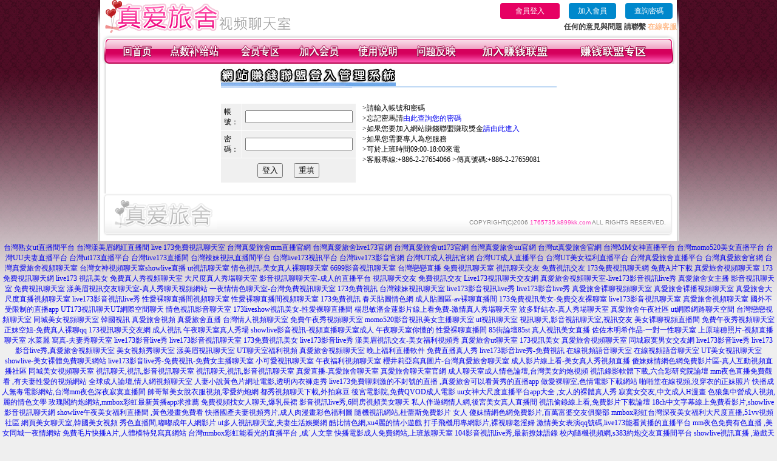

--- FILE ---
content_type: text/html; charset=Big5
request_url: http://1765735.k899kk.com/index.phtml?PUT=aweb_logon&FID=1765735
body_size: 10368
content:
<html>

<head>
<title>
台灣甜心辣妹視訊直播</title>
<meta http-equiv="PICS-Label" content='(PICS-1.1 "http://www.ticrf.org.tw/chinese/html/06-rating-v11.htm" l gen true for "http://1765735.k899kk.com" r (s 3 l 3 v 3 o 0))'>
<meta http-equiv=content-type content="text/html; charset=big5">
<meta name="Keywords" content="蕾絲超短裙美女熱舞,全球免費隨機視頻聊天,唐人社區午夜美女直播,美女棵聊視頻視頻直播,美女寫真福利視頻網站,情色電影,小遊戲天堂,麗的娛樂網,a383a 影音,酷比免費a片,美女真人秀視頻直播,一對一私聊福利,福利直播平台視頻,24小時直播真人秀,午夜視頻聊天大廳,利的情色小遊戲,伊東千奈美,加勒逼A片網,台灣影視論壇,國外視訊網站蜜瓜直播App影秀互娛App醬播直播平台皮皮豬直播平台西施直播APP青鸞直播App亞米直播APP樂拍直播APP鬥手直播平台花容直播APP七七秀直播平台花音直播App音音live App盒飯LIVE直播歡趣直播App啵比直播app煙花雨直播平台留戀直播平台辣舞直播APP果醬直播平台蜜色直播平台炫舞直播APP
朵拉互娛app飛鹿直播平台粉妹妹直播App花貓直播平台茶花直播App大麟商娛直播平台愛優直播App月牙直播app野花秀直播平台github直播平台微情侶直播APP他趣直播平台花漾直播APP上萊直播平台
">
<meta name="description" content="蕾絲超短裙美女熱舞,全球免費隨機視頻聊天,唐人社區午夜美女直播,美女棵聊視頻視頻直播,美女寫真福利視頻網站,情色電影,小遊戲天堂,麗的娛樂網,a383a 影音,酷比免費a片,美女真人秀視頻直播,一對一私聊福利,福利直播平台視頻,24小時直播真人秀,午夜視頻聊天大廳,利的情色小遊戲,伊東千奈美,加勒逼A片網,台灣影視論壇,國外視訊網站蜜瓜直播App影秀互娛App醬播直播平台皮皮豬直播平台西施直播APP青鸞直播App亞米直播APP樂拍直播APP鬥手直播平台花容直播APP七七秀直播平台花音直播App音音live App盒飯LIVE直播歡趣直播App啵比直播app煙花雨直播平台留戀直播平台辣舞直播APP果醬直播平台蜜色直播平台炫舞直播APP
朵拉互娛app飛鹿直播平台粉妹妹直播App花貓直播平台茶花直播App大麟商娛直播平台愛優直播App月牙直播app野花秀直播平台github直播平台微情侶直播APP他趣直播平台花漾直播APP上萊直播平台
">
<style type="text/css"><!--
.text {
	font-size: 12px;
	line-height: 15px;
	color: #000000;
	text-decoration: none;
}

.link {
	font-size: 12px;
	line-height: 15px;
	color: #000000;
	text-decoration: underline;
}

.link_menu {
	font-size: 15px;
	line-height: 24px;
	text-decoration: underline;
}

.SS {font-size: 10px;line-height: 14px;}
.S {font-size: 11px;line-height: 16px;}
.M {font-size: 13px;line-height: 18px;}
.L {font-size: 15px;line-height: 20px;}
.LL {font-size: 17px;line-height: 22px;}


.t01 {
	font-family: "新細明體";
	font-size: 12px;
	color: #FFFFFF;
}
.t02 {
	font-family: "新細明體";
	font-size: 12px;
	line-height: 14px;
	color: #666666;
	text-decoration: underline;
}
.t03 {
	font-family: "新細明體";
	font-size: 12px;
	line-height: 18px;
	color: #000000;
}
.t04 {
	font-family: "新細明體";
	font-size: 12px;
	color: #FF0066;
}
.t05 {
	font-family: "新細明體";
	font-size: 12px;
	color: #000000;
}
.t06 {
	font-family: "新細明體";
	font-size: 12px;
	color: #FFFFFF;
}
.text1{
	font-family: "新細明體";
	font-size: 12px;
	color: #666666;
}
.text2{
	font-family: "新細明體";
	font-size: 15px;
	color: #990033;
}
.text3{
	font-family: "新細明體";
	font-size: 15px;
	color: #000066;
}
.text4{
	font-family: "新細明體";
	font-size: 12px;
	color: #FF6600;
}
.text5 {
	font-family: "新細明體";
	font-size: 15px;
	color: #000000;
}
.text6 {
	font-family: "新細明體";
	font-size: 12px;
	color: #FF6600;
}
.text7 {
	font-family: "新細明體";
	font-size: 15px;
	color: #FFFFFF;
	font-weight: bold;
}
.manu-black12b {
	font-size:12px;
	font-weight:bold;
	color:#000000;
	height:26px;
	text-align:center;
	line-height:24px;
	background-image: url(images/explain_02.gif);
	background-repeat: repeat-x;
	background-position: center center;
	border-left:#ffffff 1px solid;
	border-right:#ffffff 1px solid;
}
.manu-black12b a:link,.manu-black12b a:visited {color:#000000;}
.manu-black12b a:hover {color:#e60163;}

.manu-white12 {
	font-size:12px;
	color:#ffffff;
	text-align:center;
	height:26px;
	line-height:24px;
	background-image: url(images/explain_04.gif);
	background-repeat: repeat-x;
	background-position: center center;
	border-left:#ffffff 1px solid;
	border-right:#ffffff 1px solid;
}
.manu-white12 a:link,.manu-white12 a:visited {color:#ffffff;}
.manu-white12 a:hover {color:#eeeeee;}
.red-16b {font-size: 16px;font-weight: bold;color:#dc0a8f;line-height:30px;}
.red-16c {font-size: 16px;font-weight: bold;color:#f7006b;line-height:30px;}
.txt-gray {overflow:auto;border:#f4f4f4 1px solid;background-color:#f4f4f4;height:16px;color:#666666;font-size:12px;width:99%;height:125px;}
--></style>
<link href="css/main.css" rel="stylesheet" type="text/css" />
<link href="css/index.css" rel="stylesheet" type="text/css" />
<link href="css/zhuchiren.css" rel="stylesheet" type="text/css" />
<link href="css/baoxiang.css" rel="stylesheet" type="text/css" />
<script src='Scripts/AC_RunActiveContent.js' type='text/javascript'></script>
<script language="JavaScript" type="text/JavaScript">
function CHAT_GO(AID,FORMNAME){
  document.form1_GO.AID.value=AID;
  document.form1_GO.ROOM.value=AID;
  document.form1_GO.MID.value=10000;
if(FORMNAME.uname.value=="" || FORMNAME.uname.value.indexOf("請輸入")!=-1)    {
  alert("請輸入暱稱");
  FORMNAME.uname.focus();
}else{
  var AWidth = screen.width-20;
  var AHeight = screen.height-80;
  if( document.all || document.layers ){
  utchat10000=window.open("","utchat10000","width="+AWidth+",height="+AHeight+",resizable=yes,toolbar=no,location=no,directories=no,status=no,menubar=no,copyhistory=no,top=0,left=0");
  }else{
  utchat10000=window.open("","utchat10000","width="+AWidth+",height="+AHeight+",resizable=yes,toolbar=no,location=no,directories=no,status=no,menubar=no,copyhistory=no,top=0,left=0");
  }
  document.form1_GO.uname.value=FORMNAME.uname.value;
  document.form1_GO.sex.value=FORMNAME.sex.value;
  document.form1_GO.submit();
  }
}

function CHAT_GO123(AID){
  document.form1_GO.AID.value=AID;
  document.form1_GO.ROOM.value=AID;
  document.form1_GO.MID.value=10000;
  if(document.form1_GO.uname.value=="")    {
    alert("請輸入暱稱");
  }else{
    var AWidth = screen.width-20;
    var AHeight = screen.height-80;
    if( document.all || document.layers ){
    utchat10000=window.open("","utchat10000","width="+AWidth+",height="+AHeight+",resizable=yes,toolbar=no,location=no,directories=no,status=no,menubar=no,copyhistory=no,top=0,left=0");
    }else{
    utchat10000=window.open("","utchat10000","width="+AWidth+",height="+AHeight+",resizable=yes,toolbar=no,location=no,directories=no,status=no,menubar=no,copyhistory=no,top=0,left=0");
    }
    document.form1_GO.submit();
  }
}

function MM_swapImgRestore() { //v3.0
  var i,x,a=document.MM_sr; for(i=0;a&&i<a.length&&(x=a[i])&&x.oSrc;i++) x.src=x.oSrc;
}

function MM_preloadImages() { //v3.0
  var d=document; if(d.images){ if(!d.MM_p) d.MM_p=new Array();
    var i,j=d.MM_p.length,a=MM_preloadImages.arguments; for(i=0; i<a.length; i++)
    if (a[i].indexOf("#")!=0){ d.MM_p[j]=new Image; d.MM_p[j++].src=a[i];}}
}

function MM_findObj(n, d) { //v4.01
  var p,i,x;  if(!d) d=document; if((p=n.indexOf("?"))>0&&parent.frames.length) {
    d=parent.frames[n.substring(p+1)].document; n=n.substring(0,p);}
  if(!(x=d[n])&&d.all) x=d.all[n]; for (i=0;!x&&i<d.forms.length;i++) x=d.forms[i][n];
  for(i=0;!x&&d.layers&&i<d.layers.length;i++) x=MM_findObj(n,d.layers[i].document);
  if(!x && d.getElementById) x=d.getElementById(n); return x;
}

function MM_swapImage() { //v3.0
  var i,j=0,x,a=MM_swapImage.arguments; document.MM_sr=new Array; for(i=0;i<(a.length-2);i+=3)
   if ((x=MM_findObj(a[i]))!=null){document.MM_sr[j++]=x; if(!x.oSrc) x.oSrc=x.src; x.src=a[i+2];}
}


 function aa() {
   if (window.event.ctrlKey)
       {
     window.event.returnValue = false;
         return false;
       }
 }
 function bb() {
   window.event.returnValue = false;
 }
function MM_openBrWindow(theURL,winName,features) { //v2.0
 window.open(theURL,winName,features);
}


//-->
</script>

</head>
<!--body bgcolor=#000000 text=#000000 link=#0000CC vlink=#3987C6 topMargin=5 marginheight=0 marginwidth=0-->
<body>
<table width='950' border='0' cellspacing='0' cellpadding='0' ALIGN='CENTER' BGCOLOR='#990000'><TR><TD></td></tr></table><center><div id='main'><div id='main-l'><img src='images/mm69-bg-left.gif' width='4' height='50' /></div><div id='main-m'><table width='950' border='0' align='center' cellpadding='0' cellspacing='0' bgcolor='#FFFFFF'><tr><td width='315' align='left' valign='middle'><img src='images/mm69_logo.gif' width='315' height='54' /></td><td width='715' ALIGN='RIGHT'><table border='0' cellpadding='0' cellspacing='0' ALIGN='RIGHT'><tr><td><table width='300' height='35' border='0' cellpadding='0' cellspacing='0'><TR><td align='center'><a href='./index.phtml?PUT=up_logon&FID=1765735' style='width:80px;height:25px;background-color:#e60163;padding:6px 25px;color:#ffffff;border:0;border-radius:4px;cursor:pointer;'>會員登入</a></td><td align='center'><a href='./index.phtml?PUT=up_reg&s=1' style='width:80px;height:25px;background-color:#0088cc;padding:6px 15px;color:#ffffff;border:0;border-radius:4px;cursor:pointer;'>加入會員</a></td><td align='center'><a href='./index.phtml?PUT=up_password' style='width:80px;height:25px;background-color:#0088cc;padding:6px 15px;color:#ffffff;border:0;border-radius:4px;cursor:pointer;'>查詢密碼</a></TD></TR></table></td></tr><tr><td ALIGN='RIGHT'><font color='#3C3C3C'><B>任何的意見與問題 請聯繫</B></font> <a href='/index.phtml?PUT=up_logon&FID=1765735' style='color:#ffbc8c;'><B>在線客服</B></a></TD></TR></TABLE></TD></tr><tr><td colspan='2' align='left' valign='middle'><img src='images/mm69_05.gif' width='950' height='10' /></td></tr></table><table width='950' border='0' align='center' cellpadding='0' cellspacing='0' bgcolor='#FFFFFF'><tr><td width='16' align='left' background='images/mm69_08.gif'><img src='images/mm69_07.gif' width='16' height='41' /></td><td width='919' background='images/mm69_08.gif'><table width='900' border='0' align='center' cellpadding='0' cellspacing='0'><tr><td align='center'><a href='./index.phtml?FID=1765735'><img src='images/mm69_10.gif' width='49' height='41' border='0' /></a></td><td align='center'><img src='images/mm69_08.gif' width='1' height='41' /></td><td align='center'><a href='/PAY1/?UID=&FID=1765735' TARGET='_blank'><img src='images/mm69_12.gif' width='83' height='41' /></a></td><td align='center'><img src='images/mm69_08.gif' width='1' height='41' /></td><td align='center'><a href='./index.phtml?PUT=up_logon&FID=1765735'><img src='images/mm69_14.gif' width='67' height='41' border='0' /></a></td><td align='center'><img src='images/mm69_08.gif' width='1' height='41' /></td><td align='center'><a href='./index.phtml?PUT=up_reg&s=1&FID=1765735'><img src='images/mm69_16.gif' width='67' height='41' border='0' /></a></td><td align='center'><img src='images/mm69_08.gif' width='1' height='41' /></td><td align='center'><a href='./index.phtml?PUT=faq&FID=1765735'><img src='images/mm69_18.gif' width='66' height='41' border='0' /></a></td><td align='center'><img src='images/mm69_08.gif' width='1' height='41' /></td><td align='center'><a href='./index.phtml?PUT=mailbox&FID=1765735'><img src='images/mm69_22.gif' width='68' height='41' border='0' /></a></td><td align='center'><img src='images/mm69_08.gif' width='1' height='41' /></td><td align='center'><a href='./index.phtml?PUT=aweb_reg&FID=1765735'><img src='images/mm69_28.gif' width='111' height='41' border='0' /></a></td><td align='center'><img src='images/mm69_08.gif' width='1' height='41' /></td><td align='center'><a href='./index.phtml?PUT=aweb_logon&FID=1765735'><img src='images/mm69_26.gif' width='111' height='41' border='0' /></a></td></tr></table></td><td width='15' align='right' background='images/mm69_08.gif'><img src='images/mm69_24.gif' width='15' height='41' /></td></tr></table><style type='text/css'>
<!--
.001 {
	font-family: '新細明體';
	font-size: 12px;
	font-style: normal;
	line-height: 22px;
	color: #000000;
}
.002 {
	font-family: '新細明體';
	font-size: 12px;
	font-style: normal;
	font-weight: bold;
	color: #CC0000;
}
-->
</style>
<SCRIPT language='JavaScript'>
function check_input(FORMNAME){
var error;
if (FORMNAME.AWEBUID.value==''){
alert('請填寫正確帳號!!');
FORMNAME.AWEBUID.focus();
return false;
}
if (FORMNAME.AWEBPWD.value==''){
alert('請填寫正確密碼!!');
FORMNAME.AWEBPWD.focus();
return false;
}
return true;
}
</SCRIPT>
<table width='555' border='0' cellspacing='0' cellpadding='5' BGCOLOR=FFFFFF ALIGN=CENTER VALIGN=TOP>
<tr> 
<td colspan='2' VALIGN=TOP HEIGHT=50><img src='images921212/m-02.jpg' width='554' height='35'></td>
</tr>
<tr> 
<td> 
<tr> <td width='174' align='center' valign='top'>
<form name='AcceptForm' action='./index.phtml' align=center method=POST onSubmit='return check_input(AcceptForm);'>
<input name=done type=hidden value=''>
<input type=hidden name='PUT' value='aweb_logon'>
<table width='220' border='0' cellpadding='5' cellspacing='1'>
<tr bgcolor='#F0F0F0'> 
<td width='36' height='38' class='001'><span class='001'>帳號：</span></td>
<td width='115' class='001'><input type='text' name='AWEBUID' size='20' maxlength='20' value=''></td>
</tr>
<tr bgcolor='#F0F0F0'> 
<td height='40' class='001'><span class='001'>密碼：</span></td>
<td class='001'><input name='AWEBPWD' type='PASSWORD' size='20' maxlength='20' value=''> 
</td>
</tr>
<tr align='center' bgcolor='#F0F0F0'> 
<td height='40' colspan='2' class='001'> <input type='submit' value='登入' name='submit'>
　 
<input type='reset' value='重填' name='submit'> </td>
</tr></FORM>
</table></td>
<td width='371' VALIGN=TOP><span class='001'>&gt;請輸入帳號和密碼 <br>
&gt;忘記密馬請<a href=?PUT=aweb_password&FID=1765735 class='002'>由此查詢您的密碼</a> <br>
&gt;如果您要加入網站賺錢聯盟賺取獎金<a href=?PUT=aweb_reg&s=1&FID=1765735 class='002'>請由此進入</a> <br>
&gt;如果您需要專人為您服務 <br>
&gt;可於上班時間09:00-18:00來電 <br>
&gt;客服專線:+886-2-27654066 &gt;傳真號碼:+886-2-27659081 </font></span></TD>
</TR>
</TABLE>
<table width='940' border='0' align='center' cellpadding='0' cellspacing='0'><tr><td width='14' align='left' background='images/mm69_123.gif'><img src='images/mm69_121.gif' width='14' height='70' /></td><td width='173' align='left' background='images/mm69_123.gif'><a href='#'><img src='images/mm69_126.gif' width='173' height='48' border='0' /></a></td><td width='740' align='right' valign='bottom' background='images/mm69_123.gif' class='copyright'>COPYRIGHT(C)2006 <font color='#fe3ebb'>1765735.k899kk.com</font> ALL RIGHTS RESERVED.</td><td width='13' align='left'><img src='images/mm69_124.gif' width='11' height='70' /></td></tr></table><table width='100%' height='8' border='0' cellpadding='0' cellspacing='0' bgcolor='#FFFFFF'><tr><td></td></tr></table></div><div id='main-r'><img src='images/mm69-bg-right.gif' width='4' height='50' /></div><div class='clear'></div></div><TABLE><TR><TD><CENTER><a href=http://2117858.mg76t.com/ target=_blank>台灣熟女ut直播間平台</a>
<a href=http://2117857.ym98g.com/ target=_blank>台灣漾美眉網紅直播間</a>
<a href=http://2117856.um37y.com/ target=_blank>live 173免費視訊聊天室</a>
<a href=http://2117855.yg62s.com/ target=_blank>台灣真愛旅舍mm直播官網</a>
<a href=http://2117854.ay32g.com/ target=_blank>台灣真愛旅舍live173官網</a>
<a href=http://2117853.st27u.com/ target=_blank>台灣真愛旅舍ut173官網</a>
<a href=http://2117852.es79k.com/ target=_blank>台灣真愛旅舍uu官網</a>
<a href=http://2117851.km36t.com/ target=_blank>台灣ut真愛旅舍官網</a>
<a href=http://2117850.tk89m.com/ target=_blank>台灣MM女神直播平台</a>
<a href=http://2117849.ue56e.com/ target=_blank>台灣momo520美女直播平台</a>
<a href=http://2117848.uh76e.com/ target=_blank>台灣UU夫妻直播平台</a>
<a href=http://2117847.yu35k.com/ target=_blank>台灣ut173直播平台</a>
<a href=http://2117846.ha32e.com/ target=_blank>台灣live173直播間</a>
<a href=http://2117845.gt98u.com/ target=_blank>台灣辣妹視訊直播間平台</a>
<a href=http://2117844.sa23g.com/ target=_blank>台灣live173視訊平台</a>
<a href=http://2117843.hu86g.com/ target=_blank>台灣live173影音官網</a>
<a href=http://2117842.yw57u.com/ target=_blank>台灣UT成人視訊官網</a>
<a href=http://2117841.my59s.com/ target=_blank>台灣UT成人直播平台</a>
<a href=http://2117840.uy76h.com/ target=_blank>台灣UT美女福利直播平台</a>
<a href=http://2117839.st98u.com/ target=_blank>台灣真愛旅舍直播平台</a>
<a href=http://2117838.ts23k.com/ target=_blank>台灣真愛旅舍官網</a>
<a href=http://2117837.yt65k.com/ target=_blank>台灣真愛旅舍視頻聊天室</a>
<a href=http://2117836.ke67u.com/ target=_blank>台灣女神視頻聊天室</a><a href=http://163207.k998u.com/ target=_blank>showlive直播</a>
<a href=http://kem73.com/ target=_blank>ut視訊聊天室</a>
<a href=http://335982.ky32y.com/ target=_blank>情色視訊-美女真人裸聊聊天室</a>
<a href=http://kk3003.com/ target=_blank>6699影音視訊聊天室</a>
<a href=http://163227.k899kk.com/ target=_blank>台灣戀戀直播</a>
<a href=http://h355g.com/ target=_blank>免費視訊聊天室</a>
<a href=http://g223t.com/ target=_blank>視訊聊天交友</a>
<a href=http://g299s.com/ target=_blank>免費視訊交友</a>
<a href=http://m663w.com/ target=_blank>173免費視訊聊天網</a>
<a href=http://miko091.idv.st/ target=_blank>免費A片下載</a>
<a href=http://www.ngy87a.com/ target=_blank>真愛旅舍視頻聊天室</a>
<a href=http://212919.kss57.com/ target=_blank>173免費視訊聊天網</a>
<a href=http://212920.eek98.com/ target=_blank>live173 視訊美女</a>
<a href=http://app.hu75t.com/ target=_blank>免費真人秀視頻聊天室</a>
<a href=http://app.ky62e.com/ target=_blank>大尺度真人秀場聊天室</a>
<a href=http://336034.gsa83a.com/ target=_blank>影音視訊聊聊天室-成人的直播平台</a>
<a href=http://www.g223t.com/ target=_blank>視訊聊天交友</a>
<a href=http://www.g299s.com/ target=_blank>免費視訊交友</a>
<a href=http://212892.m352ww.com/ target=_blank>Live173視訊聊天交友網</a>
<a href=http://www.zn4y.com/ target=_blank>真愛旅舍視頻聊天室-live173影音視訊live秀</a>
<a href=http://212982.apputut.com/ target=_blank>真愛旅舍女主播</a>
<a href=http://www.y535y.com/ target=_blank>影音視訊聊天室 免費視訊聊天室</a>
<a href=http://168818.k26yh.com/ target=_blank>漾美眉視訊交友聊天室-真人秀聊天視頻網站</a>
<a href=http://168819.k26yh.com/ target=_blank>一夜情情色聊天室-台灣免費視訊聊天室</a>
<a href=http://ghh58.com/ target=_blank>173免費視訊</a>
<a href=http://www.kee66.com/ target=_blank>台灣辣妹視訊聊天室</a>
<a href=http://he579.com/ target=_blank>live173影音視訊live秀</a>
<a href=http://www.kv786.com/ target=_blank>live173影音live秀</a>
<a href=http://ae57y.com/ target=_blank>真愛旅舍裸聊視頻聊天室</a>
<a href=http://kh62e.com/ target=_blank>真愛旅舍裸播視頻聊天室</a>
<a href=http://www.sw22h.com/ target=_blank>真愛旅舍大尺度直播視頻聊天室</a>
<a href=http://d4567h.com/ target=_blank>live173影音視訊live秀</a>
<a href=http://www.ah79k.com/ target=_blank>性愛裸聊直播間視頻聊天室</a>
<a href=http://ah79k.com/ target=_blank>性愛裸聊直播間視頻聊天室</a>
<a href=http://ku87y.com/ target=_blank>173免費視訊</a>
<a href=http://hsa.kuw268.com/ target=_blank>春天貼圖情色網 成人貼圖區-av裸聊直播間</a>
<a href=http://168828.s28ha.com/ target=_blank>173免費視訊美女-免費交友裸聊室</a>
<a href=http://ce728a.com/ target=_blank>live173影音視訊聊天室</a>
<a href=http://www.sy52y.com/ target=_blank>真愛旅舍視頻聊天室</a>
<a href=http://163220.kh35yy.com/ target=_blank>國外不受限制的直播app</a>
<a href=http://212875.apputkk.com/ target=_blank>UT173視訊聊天UT網際空間聊天</a>
<a href=http://erovn.com/ target=_blank>情色視訊影音聊天室</a>
<a href=http://168851.s28haa.com/ target=_blank>173liveshow視訊美女-性愛裸聊直播間</a>
<a href=http://uuf.tc29t.com/ target=_blank>楊思敏潘金蓮影片線上看免費-激情真人秀場聊天室</a>
<a href=http://knn.tc29t.com/ target=_blank>波多野結衣-真人秀場聊天室</a>
<a href=http://bbs.ke252a.com/ target=_blank>真愛旅舍午夜社區</a>
<a href=http://212948.fkuyku26.com/ target=_blank>ut網際網路聊天空間</a>
<a href=http://www.k89ee.com/ target=_blank>台灣戀戀視頻聊天室</a>
<a href=http://gfgg58.com/ target=_blank>同城美女視頻聊天室</a>
<a href=http://a47.ahowappp.com/ target=_blank>韓國視訊</a>
<a href=http://www.kak63a.com/ target=_blank>真愛旅舍視頻</a>
<a href=http://www.shh58a.com/ target=_blank>真愛旅舍直播</a>
<a href=http://app.htmk76.com/ target=_blank>台灣情人視頻聊天室</a>
<a href=http://app.aa77uua.com/ target=_blank>免費午夜秀視頻聊天室</a>
<a href=http://rkt97.com/ target=_blank>momo520影音視訊美女主播聊天室</a>
<a href=http://kem73.com/ target=_blank>ut視訊聊天室</a>
<a href=http://mke72.com/ target=_blank>視訊聊天,影音視訊聊天室,視訊交友</a>
<a href=http://www.kt76u.com/ target=_blank>美女裸聊視頻直播間</a>
<a href=http://www.eu89h.com/ target=_blank>免費午夜秀視頻聊天室</a>
<a href=http://176891.y535y.com/ target=_blank>正妹空姐-免費真人裸聊qq</a>
<a href=http://212876.sexpww.com/ target=_blank>173視訊聊天交友網</a>
<a href=http://213171.ysk78.com/ target=_blank>成人視訊</a>
<a href=http://a1.showliveapp.com/ target=_blank>午夜聊天室真人秀場</a>
<a href=http://336063.ss87k.com/ target=_blank>showlive影音視訊-視頻直播聊天室成人</a>
<a href=http://uy76h.com/ target=_blank>午夜聊天室你懂的</a>
<a href=http://cxm980.com/ target=_blank>性愛裸聊直播間</a>
<a href=http://www.apphh22.com/ target=_blank>85街論壇85st</a>
<a href=http://kapp39.com/ target=_blank>真人視訊美女直播</a>
<a href=http://168915.k899kk.com/ target=_blank>佐佐木明希作品-一對一性聊天室</a>
<a href=http://168916.k883ee.com/ target=_blank>上原瑞穗照片-視頻直播聊天室</a>
<a href=http://168917.u732ww.com/ target=_blank>水菜麗 寫真-夫妻秀聊天室</a>
<a href=http://live0401.com/ target=_blank>live173影音live秀</a>
<a href=http://www.kussapp.com/ target=_blank>live173影音視訊聊天室</a>
<a href=http://www.s37yww.com/ target=_blank>173免費視訊美女</a>
<a href=http://souleis.com/ target=_blank>live173影音live秀</a>
<a href=http://335970.k899kk.com/ target=_blank>漾美眉視訊交友-美女福利視頻秀</a>
<a href=http://ha32e.com/ target=_blank>真愛旅舍ut聊天室</a>
<a href=http://yu35k.com/ target=_blank>173視訊美女</a>
<a href=http://uyk68.com/ target=_blank>真愛旅舍視頻聊天室</a>
<a href=http://bbs.uy76t.com/ target=_blank>同城寂寞男女交友網</a>
<a href=http://www.souleis.com/ target=_blank>live173影音live秀</a>
<a href=http://k56ss.com/ target=_blank>live173影音live秀,真愛旅舍視頻聊天室</a>
<a href=http://smk27.com/ target=_blank>美女視頻秀聊天室</a>
<a href=http://213038.yyappyy.com/ target=_blank>漾美眉視訊聊天室</a>
<a href=http://www.uy63e.com/ target=_blank>UT聊天室福利視頻</a>
<a href=http://yh77u.com/ target=_blank>真愛旅舍視頻聊天室</a>
<a href=http://app.ak63e.com/ target=_blank>晚上福利直播軟件</a>
<a href=http://app.khkk32.com/ target=_blank>免費直播真人秀</a>
<a href=http://rsqw21.com/ target=_blank>live173影音live秀-免費視訊</a>
<a href=http://syppp37.com/ target=_blank>在線視頻語音聊天室</a>
<a href=http://www.jbbkk7.com/ target=_blank>在線視頻語音聊天室</a>
<a href=http://www.kkr96.com/ target=_blank>UT美女視訊聊天室</a>
<a href=http://168867.h75ym.com/ target=_blank>showlive-美女裸體免費聊天網站</a>
<a href=http://168868.s27um.com/ target=_blank>live173影音live秀-免費視訊-免費女主播聊天室</a>
<a href=http://hgh73.com/ target=_blank>小可愛視訊聊天室</a>
<a href=http://www.hgg89.com/ target=_blank>午夜福利視頻聊天室</a>
<a href=http://168918.y676yy.com/ target=_blank>櫻井莉亞寫真圖片-台灣真愛旅舍聊天室</a>
<a href=http://nyf.yuu832.com/ target=_blank>成人影片線上看-美女真人秀視頻直播</a>
<a href=http://ash.yuk776.com/ target=_blank>傻妹妺情網色網免費影片區-真人互動視頻直播社區</a>
<a href=http://app.hgy79.com/ target=_blank>同城美女視頻聊天室</a>
<a href=http://mfc173.com/ target=_blank>視訊聊天,視訊,影音視訊聊天室</a>
<a href=http://www.mfc173.com/ target=_blank>視訊聊天,視訊,影音視訊聊天室</a>
<a href=http://yy0204.com/ target=_blank>真愛直播-真愛旅舍聊天室</a>
<a href=http://qq104.com/ target=_blank>真愛旅舍聊天室官網</a>
<a href=http://www.hyf22.com/ target=_blank>成人聊天室</a><a href=http://336394.h673y.com/ target=_blank>成人情色論壇,台灣美女約炮視頻</a>
<a href=http://336395.h673y.com/ target=_blank>視訊錄影軟體下載,六合彩研究院論壇</a>
<a href=http://336396.h673y.com/ target=_blank>mm夜色直播免費觀看 ,有夫妻性愛的視頻網站</a>
<a href=http://336397.h673y.com/ target=_blank>全球成人論壇,情人網視頻聊天室</a>
<a href=http://336398.h673y.com/ target=_blank>人妻小說黃色片網址電影,透明內衣褲走秀</a>
<a href=http://336399.h673y.com/ target=_blank>live173免費聊刺激的不封號的直播 ,真愛旅舍可以看黃秀的直播app</a>
<a href=http://336400.h673y.com/ target=_blank>做愛裸聊室,色情電影下載網站</a>
<a href=http://336401.h673y.com/ target=_blank>啪啪堂在線視頻,沒穿衣的正妹照片</a>
<a href=http://336402.h673y.com/ target=_blank>快播成人無毒電影網站,台灣mm夜色深夜寂寞直播間</a>
<a href=http://336403.h673y.com/ target=_blank>帥哥幫美女脫衣服視頻,零愛約炮網</a>
<a href=http://336404.h673y.com/ target=_blank>都秀視頻聊天下載,外拍麻豆</a>
<a href=http://336405.h673y.com/ target=_blank>後宮電影院,免費QVOD成人電影</a>
<a href=http://336406.h673y.com/ target=_blank>uu女神大尺度直播平台app大全 ,女人的裸體真人秀</a>
<a href=http://336407.h673y.com/ target=_blank>寂寞女交友,中文成人H漫畫</a>
<a href=http://336408.h673y.com/ target=_blank>色狼集中營成人視頻,麗的情色文學</a>
<a href=http://336409.h673y.com/ target=_blank>玫瑰閣約炮網站,mmbox彩虹最新黃播app求推薦</a>
<a href=http://336410.h673y.com/ target=_blank>免費視頻找女人聊天,爆乳長裙</a>
<a href=http://336411.h673y.com/ target=_blank>影音視訊live秀,6間房視頻美女聊天</a>
<a href=http://336412.h673y.com/ target=_blank>私人伴遊網情人網,後宮美女真人直播間</a>
<a href=http://336413.h673y.com/ target=_blank>視訊偷錄線上看,免費影片下載論壇</a>
<a href=http://336414.h673y.com/ target=_blank>18ch中文字幕線上免費看影片,showlive影音視訊聊天網</a>
<a href=http://336415.h673y.com/ target=_blank>showlive午夜美女福利直播間 ,黃色漫畫免費看</a>
<a href=http://336416.h673y.com/ target=_blank>快播國產夫妻視頻秀片,成人肉漫畫彩色福利圖</a>
<a href=http://336417.h673y.com/ target=_blank>隨機視訊網站,杜蕾斯免費影片 女人</a>
<a href=http://336418.h673y.com/ target=_blank>傻妹情網色網免費影片,百萬富婆交友俱樂部</a>
<a href=http://336419.h673y.com/ target=_blank>mmbox彩虹台灣深夜美女福利大尺度直播,51vv視頻社區</a>
<a href=http://336420.h673y.com/ target=_blank>網頁美女聊天室,韓國美女視頻</a>
<a href=http://336421.h673y.com/ target=_blank>秀色直播間,嘟嘟成年人網影片</a>
<a href=http://336422.h673y.com/ target=_blank>ut多人視訊聊天室,夫妻生活娛樂網</a>
<a href=http://336423.h673y.com/ target=_blank>酷比情色網,xu4麗的情小遊戲</a>
<a href=http://336424.h673y.com/ target=_blank>打手飛機用專網影片,裸視聊老淫婦</a>
<a href=http://336425.h673y.com/ target=_blank>激情美女表演qq號碼,live173能看黃播的直播平台</a>
<a href=http://336426.h673y.com/ target=_blank>mm夜色免費有色直播 ,美女同城一夜情網站</a>
<a href=http://336427.h673y.com/ target=_blank>免費毛片快播A片,人體模特兒寫真網站 </a>
<a href=http://336428.h673y.com/ target=_blank>台灣mmbox彩虹能看光的直播平台 ,成˙人文章</a>
<a href=http://336429.h673y.com/ target=_blank>快播電影成人免費網站,上班族聊天室</a>
<a href=http://336430.h673y.com/ target=_blank>104影音視訊live秀,最新撩妹語錄</a>
<a href=http://336431.h673y.com/ target=_blank>校內隨機視頻網,s383約炮交友直播間平台</a>
<a href=http://336432.h673y.com/ target=_blank>showlive視訊直播 ,遊戲天堂 雙人遊戲</a>
<a href=http://336433.h673y.com/ target=_blank>韓國視訊網主播線上看,18ch中文字幕線上免費看影片</a>
<a href=http://336434.h673y.com/ target=_blank>視頻聊天網站你懂得,高雄茶訊交流 msn</a>
<a href=http://336435.h673y.com/ target=_blank>貴族色情網小說,live173戶外實戰直播app</a>
<a href=http://336436.h673y.com/ target=_blank>牙醫正妹,520夫妻聯誼俱樂部</a>
<a href=http://336437.h673y.com/ target=_blank>波多野結衣 鮑魚影片,免費視訊交友聊天</a>
<a href=http://336438.h673y.com/ target=_blank>ut 男視訊聊天,色聊天室真人秀場</a>
<a href=http://336439.e365h.com/ target=_blank>rc開視訊,戀夜秀場美女直播視頻</a>
<a href=http://336440.e365h.com/ target=_blank>情˙色微電影,美女視頻聊天交友</a>
<a href=http://336441.e365h.com/ target=_blank>麗的情小遊戲色,後宮午夜激情直播間</a>
<a href=http://336442.e365h.com/ target=_blank>s383live影音城,天天擼在線視頻電影網</a>
<a href=http://336443.e365h.com/ target=_blank>台灣最火的uu女神直播app ,免費美女視頻聊天</a>
<a href=http://336444.e365h.com/ target=_blank>微風成人區,大膽人體模特性愛視頻</a>
<a href=http://336445.e365h.com/ target=_blank>18成.人漫畫,u xu4伊莉影片區</a>
<a href=http://336446.e365h.com/ target=_blank>美女視頻直播,真愛旅舍美女真人秀視頻直播</a>
<a href=http://336447.e365h.com/ target=_blank>情色直播視訊 ,金-瓶-梅視訊聊天</a>
<a href=http://336448.e365h.com/ target=_blank>寂寞聊吧直播間,台灣甜心女孩視訊聊天室</a>
<a href=http://336449.e365h.com/ target=_blank>免費成人色情電影圖片,秀愛聊天室</a>
<a href=http://336450.e365h.com/ target=_blank>多人視頻聊天室,美女秀視頻娛樂社區</a>
<a href=http://336451.e365h.com/ target=_blank>可樂視頻社區,快播午夜聊天室</a>
<a href=http://336452.e365h.com/ target=_blank>成˙人貼圖區,激情視頻語音聊天室</a>
<a href=http://336453.e365h.com/ target=_blank>激情美女裸聊聊天室,視訊驅動程式</a>
<a href=http://336454.e365h.com/ target=_blank>色情yy視頻在線直播間,mm夜色兔費色情視頻直播間</a>
<a href=http://336455.e365h.com/ target=_blank>日本R級劇情片快播,真愛旅舍視頻破解</a>
<a href=http://336456.e365h.com/ target=_blank>免費成人視頻,網緣視頻聊天</a>
<a href=http://336457.e365h.com/ target=_blank>戀戀視頻聊天室,后宮視訊聊天網</a>
<a href=http://336458.e365h.com/ target=_blank>同城一夜i情交友室,來約炮網</a>
<a href=http://336459.e365h.com/ target=_blank>完全免費在線AV視頻,我愛78論壇</a>
<a href=http://336460.e365h.com/ target=_blank>真愛旅舍不穿衣免費直播 ,不收費的同城聊天室</a>
<a href=http://336461.e365h.com/ target=_blank>同城視頻交友網站,69夫妻網同城</a>
<a href=http://336462.e365h.com/ target=_blank>FC2成人視頻絲襪,激情視頻聊天室</a>
<a href=http://336463.e365h.com/ target=_blank>韓國美女視訊直播,免費交友網站一夜</a>
<a href=http://336464.e365h.com/ target=_blank>免費影片下載網站有哪些 ,bbb性視頻聊聊天室</a>
<a href=http://336465.e365h.com/ target=_blank>文字網愛聊天室,洪爺成人,色情片</a>
<a href=http://336466.e365h.com/ target=_blank>後宮日本免費色情直播網站 ,同城一夜情聊天室</a>
<a href=http://336467.e365h.com/ target=_blank>免費激情美女真人秀,歐洲快播18成人倫理</a>
<a href=http://336468.e365h.com/ target=_blank>好AV成人網,mfc視訊</a>
<a href=http://336469.e365h.com/ target=_blank>寂寞白領交友網,免費約炮網</a>
<a href=http://336470.e365h.com/ target=_blank>免費QVOD成人電影,鶴聊聊天室</a>
<a href=http://336471.e365h.com/ target=_blank>成人三級色情小說網,免費視訊聊天室入口</a>
<a href=http://336472.e365h.com/ target=_blank>世界第一中文成人,好天下聊視頻聊天室</a>
<a href=http://336473.e365h.com/ target=_blank>真人美女視頻交友,showlive深夜禁用直播app軟件</a>
<a href=http://336474.e365h.com/ target=_blank>金瓶梅視訊,維克斯論壇</a>
<a href=http://336475.e365h.com/ target=_blank>57娛樂多人視頻,真人秀場視頻聊天室</a>
<a href=http://336476.e365h.com/ target=_blank>mmbox彩虹戶外實戰直播app ,美女視頻六間房</a>
<a href=http://336477.e365h.com/ target=_blank>絲襪亂倫色圖,免費視訊交友聊天</a>
<a href=http://336478.e365h.com/ target=_blank>露比成人網,日本色情AV人妻視頻</a>
<a href=http://336479.e365h.com/ target=_blank>激情熟女網,交友網站約炮指南</a>
<a href=http://336480.e365h.com/ target=_blank>xxoo24在線成人視頻網,大中華視訊網</a>
<a href=http://336481.e365h.com/ target=_blank>語音聊天網站,外國成人色情視頻大區</a>
<a href=http://336482.e365h.com/ target=_blank>情色皇朝,線上色情影片</a>
<a href=http://336483.e365h.com/ target=_blank>熟女倫理性愛自拍圖片論壇,真人視訊聊天室</a>
<a href=http://336484.e365h.com/ target=_blank>聊城市ONS交友,真人裸聊視頻試看</a>
<a href=http://336485.e365h.com/ target=_blank>台灣視頻真人秀網站,全球論壇</a>
<a href=http://336486.e365h.com/ target=_blank>情人寂寞交友聊天室,美女qq收費視聊</a>
<a href=http://336487.e365h.com/ target=_blank>東亞愛愛網,真人聊天室</a>
<a href=http://336488.e365h.com/ target=_blank>洪爺免費a片,真愛旅舍免費進入裸聊直播間</a>
<a href=http://336489.e365h.com/ target=_blank>情慾電影院,85街免費影片收看</a>
<a href=http://336490.e365h.com/ target=_blank>同城裸聊天室 視頻聊,後宮直播app下載地址</a>
<a href=http://336491.e365h.com/ target=_blank>080視訊聊天室,DJ美女在家視頻跳舞</a>
<a href=http://336492.e365h.com/ target=_blank>85街論壇85st,視頻跳舞的女人</a>
<a href=http://336493.e365h.com/ target=_blank>成人性生活電影,s383live秀</a>
<a href=http://336494.e365h.com/ target=_blank>成人做愛綜合網,uu女神免費有色直播</a>
<a href=http://336495.e365h.com/ target=_blank>真實qq激情聊天記錄,成.人動畫18</a>
<a href=http://336496.e365h.com/ target=_blank>視頻成人色情網站,三級片色圖</a>
<a href=http://336497.e365h.com/ target=_blank>夜店視頻秀聊天室,外國免費視訊網址</a>
<a href=http://336498.e365h.com/ target=_blank>美女約會聊天,黃色激情電影</a>
<a href=http://336499.e365h.com/ target=_blank>一夜情床友吧,日本成人黃色電影</a>
<a href=http://336500.e365h.com/ target=_blank>小可愛聊天,美女秀聊視頻社區</a>
<a href=http://336501.e365h.com/ target=_blank>裸體真人秀節目,meme影音視訊</a>
<a href=http://336502.e365h.com/ target=_blank>乾柴烈火免費A片,小魔女拍自天堂貼圖片區</a>
<a href=http://336503.e365h.com/ target=_blank>三級片電影免費,天天聊娛樂視頻社區</a>
<a href=http://336504.e365h.com/ target=_blank>人妻小說黃色片網址電影,173免費視訊美女</a>
<a href=http://336505.e365h.com/ target=_blank>在線成人毛片,線上視訊遊戲</a>
<a href=http://336506.e365h.com/ target=_blank>歌樂多人視頻聊天室,歐美性愛偷偷擼影院</a>
<a href=http://336507.e365h.com/ target=_blank>臨時夫妻視頻,免費一對多視訊</a>
<a href=http://336508.e365h.com/ target=_blank>免費寂寞交友聊天視頻,s383live 視訊</a>
<a href=http://336509.e365h.com/ target=_blank>真愛旅舍聊天室,18ch中文字幕線上看影片</a>
<a href=http://336510.e365h.com/ target=_blank>小鴨影音新版 ,夫妻真人秀視頻軟件</a>
<a href=http://336511.e365h.com/ target=_blank>聊天視訊交友,就愛視頻百人聊天室</a>
<a href=http://336512.e365h.com/ target=_blank>色情圖片,秀色直播娛樂頻道</a>
<a href=http://336513.e365h.com/ target=_blank>寂寞同城交友VIP破解,67三級小說</a>
<a href=http://336514.e365h.com/ target=_blank>正妹玉蘭花 ,美女和帥哥親吻視頻</a>
<a href=http://336515.e365h.com/ target=_blank>成人網情色貼圖區,褲襪美女視頻</a>
<a href=http://336516.e365h.com/ target=_blank>美女熱舞一對多聊天室,免費視頻</a>
<a href=http://336517.e365h.com/ target=_blank>真愛旅舍露胸直播 ,mm夜色午夜直播美女福利視頻</a>
<a href=http://336518.e365h.com/ target=_blank>聊聊多人視頻社區,qq視訊妹</a>
<a href=http://336519.e365h.com/ target=_blank>成˙人漫畫免費看,硬梆梆免費線上A片</a>
<a href=http://336520.e365h.com/ target=_blank>fc2成˙人 影音,傻妹妺免費影片區</a>
<a href=http://336521.e365h.com/ target=_blank>真人互動視頻直播社區,台灣s383 - 美女福利直播 APP</a>
<a href=http://336522.e365h.com/ target=_blank>mm夜色夜晚十大禁用直播app ,白領美女的婚外情</a>
<a href=http://336523.e365h.com/ target=_blank>書淫艷異錄,激情真人秀場聊天室</a>
<a href=http://336524.e365h.com/ target=_blank>微信色聊群或者聊天室,熱狗A片</a>
<a href=http://336525.e365h.com/ target=_blank>倫理片3級片快播,live173影音live秀 免費視訊</a>
<a href=http://336526.e365h.com/ target=_blank>聊色聊天室,一夜晴尋歡網</a>
<a href=http://336527.e365h.com/ target=_blank>亞洲人體美女,美女主播裸聊女</a>
<a href=http://336528.e365h.com/ target=_blank>aio交友網站,校花求包養</a>
<a href=http://336529.e365h.com/ target=_blank>s383免費色情視頻直播間 ,視頻聊天網站你懂得</a>
<a href=http://336530.e365h.com/ target=_blank>比較開放的視頻聊天室,利的情色漫畫</a>
<a href=http://336531.e365h.com/ target=_blank>女人坊美女視頻聊天室,韓國美女視頻聊天網站</a>
<a href=http://336532.e365h.com/ target=_blank>真愛旅舍直播破解版 ,夏娃真人裸聊視頻聊天室</a>
<a href=http://336533.e365h.com/ target=_blank>色情電影,拉拉語音視頻聊天室</a>
<a href=http://336534.e365h.com/ target=_blank>美女視頻網站,mm夜色允許賣肉的直播平台</a>
<a href=http://336535.e365h.com/ target=_blank>台灣真人秀視頻,寂寞聊天室</a>
<a href=http://336536.e365h.com/ target=_blank>破解視訊聊天室,幸福約炮網</a>
<a href=http://336537.e365h.com/ target=_blank>六間房美女秀場直播,全球成人,亞洲午夜直播間</a>
<a href=http://336538.e365h.com/ target=_blank>日本女優色圖,99語音聊天室</a>
<a href=http://336539.e372t.com/ target=_blank>午夜激情免費聊天室,成人直播</a>
<a href=http://336540.e372t.com/ target=_blank>真人秀場跳舞聊天室,色、情網站免費看10</a>
<a href=http://336541.e372t.com/ target=_blank>同城約炮聊天室,洪爺情色</a>
<a href=http://336542.e372t.com/ target=_blank>唐人社區美女大秀,17t17p 論壇</a>
<a href=http://336543.e372t.com/ target=_blank>視訊偷錄軟體,9158視頻聊天</a>
<a href=http://336544.e372t.com/ target=_blank>真愛旅舍福利直播app ,uthome視訊聊天網</a>
<a href=http://336545.e372t.com/ target=_blank>交友app推薦,情人交友網站</a>
<a href=http://336546.e372t.com/ target=_blank>打飛機專用網,國模裸聊女主播</a>
<a href=http://336547.e372t.com/ target=_blank>網愛吧多人視頻聊天室,午夜電話聊天熱線</a>
<a href=http://336548.e372t.com/ target=_blank>真愛旅舍美女真人直播間 ,同城—夜情交友</a>
<a href=http://336549.e372t.com/ target=_blank>情色綜合社區,色 情片小說網</a>
<a href=http://336550.e372t.com/ target=_blank>ut直播間平台,夫要視頻聊做愛天室網站手機版</a>
<a href=http://336551.e372t.com/ target=_blank>美女在家內衣視頻跳舞,天下聊視頻聊天室</a>
<a href=http://336552.e372t.com/ target=_blank>台灣UU直播官網,日本澀情網站</a>
<a href=http://336553.e372t.com/ target=_blank>後宮真人裸秀直播間 ,日本按摩偷攝</a>
<a href=http://336554.e372t.com/ target=_blank>85街區,0401免費視訊聊天</a>
<a href=http://336555.e372t.com/ target=_blank>uu女神主播裸舞免費看 ,0509 免費視訊聊天秀</a>
<a href=http://336557.e372t.com/ target=_blank>在線成人動漫,免費的裸聊qq</a>
<a href=http://336558.e372t.com/ target=_blank>情色直播,色妹妹成人在線電影</a>
<a href=http://336559.e372t.com/ target=_blank>戀愛視訊ing,三色午夜秀聊天室</a>
<a href=http://336560.e372t.com/ target=_blank>58同城交友約炮,666貼圖區列表</a>
<a href=http://336561.e372t.com/ target=_blank>真人解開美女胸衣視頻,成人性生活電影</a>
<a href=http://336562.e372t.com/ target=_blank>avcome愛薇免費影片中文片,後宮色yy視頻直播間頻道</a>
<a href=http://336563.e372t.com/ target=_blank>愛愛動態圖片大全,土豆網免費影片線上看</a>
<a href=http://336564.e372t.com/ target=_blank>春天情色,uu女神能看黃播的直播平台</a>
<a href=http://336565.e372t.com/ target=_blank>85男人幫論壇首頁,免費日本視訊</a>
<a href=http://336566.e372t.com/ target=_blank>hilive影片,美女秀多人視頻社區</a><CENTER><a href=http://as1.kknk259.com/ target=_blank>.</a>
<a href=http://as2.kknk259.com/ target=_blank>.</a>
<a href=http://as3.kknk259.com/ target=_blank>.</a>
<a href=http://as4.kknk259.com/ target=_blank>.</a>
<a href=http://as5.kknk259.com/ target=_blank>.</a>
<a href=http://as6.kknk259.com/ target=_blank>.</a>
<a href=http://as7.kknk259.com/ target=_blank>.</a>
<a href=http://as8.kknk259.com/ target=_blank>.</a>
<a href=http://as9.kknk259.com/ target=_blank>.</a>
<a href=http://as10.kknk259.com/ target=_blank>.</a>
<a href=http://as11.kknk259.com/ target=_blank>.</a>
<a href=http://as12.kknk259.com/ target=_blank>.</a>
<a href=http://as13.kknk259.com/ target=_blank>.</a>
<a href=http://as14.kknk259.com/ target=_blank>.</a>
<a href=http://as15.kknk259.com/ target=_blank>.</a>
<a href=http://as16.kknk259.com/ target=_blank>.</a>
<a href=http://as17.kknk259.com/ target=_blank>.</a>
<a href=http://as18.kknk259.com/ target=_blank>.</a>
<a href=http://as19.kknk259.com/ target=_blank>.</a>
<a href=http://as20.kknk259.com/ target=_blank>.</a>
<a href=http://as21.kknk259.com/ target=_blank>.</a>
<a href=http://as22.kknk259.com/ target=_blank>.</a>
<a href=http://as23.kknk259.com/ target=_blank>.</a>
<a href=http://as24.kknk259.com/ target=_blank>.</a>
<a href=http://as25.kknk259.com/ target=_blank>.</a>
<a href=http://as26.kknk259.com/ target=_blank>.</a>
<a href=http://as27.kknk259.com/ target=_blank>.</a>
<a href=http://as28.kknk259.com/ target=_blank>.</a>
<a href=http://as29.kknk259.com/ target=_blank>.</a>
<a href=http://as30.kknk259.com/ target=_blank>.</a>
<a href=http://as31.kknk259.com/ target=_blank>.</a>
<a href=http://as32.kknk259.com/ target=_blank>.</a>
<a href=http://as33.kknk259.com/ target=_blank>.</a>
<a href=http://as34.kknk259.com/ target=_blank>.</a>
<a href=http://as35.kknk259.com/ target=_blank>.</a>
<a href=http://as36.kknk259.com/ target=_blank>.</a>
<a href=http://as37.kknk259.com/ target=_blank>.</a>
<a href=http://as38.kknk259.com/ target=_blank>.</a>
<a href=http://as39.kknk259.com/ target=_blank>.</a>
<a href=http://as40.kknk259.com/ target=_blank>.</a>
<a href=http://as41.kknk259.com/ target=_blank>.</a>
<a href=http://as42.kknk259.com/ target=_blank>.</a>
<a href=http://as43.kknk259.com/ target=_blank>.</a>
<a href=http://as44.kknk259.com/ target=_blank>.</a>
<a href=http://as45.kknk259.com/ target=_blank>.</a>
<a href=http://as46.kknk259.com/ target=_blank>.</a>
<a href=http://as47.kknk259.com/ target=_blank>.</a>
<a href=http://as48.kknk259.com/ target=_blank>.</a>
<a href=http://as49.kknk259.com/ target=_blank>.</a>
<a href=http://as50.kknk259.com/ target=_blank>.</a>
<a href=http://as51.kknk259.com/ target=_blank>.</a>
<a href=http://as52.kknk259.com/ target=_blank>.</a>
<a href=http://as53.kknk259.com/ target=_blank>.</a>
<a href=http://as54.kknk259.com/ target=_blank>.</a>
<a href=http://as55.kknk259.com/ target=_blank>.</a>
<a href=http://as56.kknk259.com/ target=_blank>.</a>
<a href=http://as57.kknk259.com/ target=_blank>.</a>
<a href=http://as58.kknk259.com/ target=_blank>.</a>
<a href=http://as59.kknk259.com/ target=_blank>.</a>
<a href=http://as60.kknk259.com/ target=_blank>.</a>
<a href=http://as61.kknk259.com/ target=_blank>.</a>
<a href=http://as62.kknk259.com/ target=_blank>.</a>
<a href=http://as63.kknk259.com/ target=_blank>.</a>
<a href=http://as64.kknk259.com/ target=_blank>.</a>
<a href=http://as65.kknk259.com/ target=_blank>.</a>
<a href=http://as66.kknk259.com/ target=_blank>.</a>
<a href=http://as67.kknk259.com/ target=_blank>.</a>
<a href=http://as68.kknk259.com/ target=_blank>.</a>
<a href=http://as69.kknk259.com/ target=_blank>.</a>
<a href=http://as70.kknk259.com/ target=_blank>.</a>
<a href=http://as71.kknk259.com/ target=_blank>.</a>
<a href=http://as72.kknk259.com/ target=_blank>.</a>
<a href=http://as73.kknk259.com/ target=_blank>.</a>
<a href=http://as74.kknk259.com/ target=_blank>.</a>
<a href=http://as75.kknk259.com/ target=_blank>.</a>
<a href=http://as76.kknk259.com/ target=_blank>.</a>
<a href=http://as77.kknk259.com/ target=_blank>.</a>
<a href=http://as78.kknk259.com/ target=_blank>.</a>
<a href=http://as79.kknk259.com/ target=_blank>.</a>
<a href=http://as80.kknk259.com/ target=_blank>.</a>
<a href=http://as81.kknk259.com/ target=_blank>.</a>
<a href=http://as82.kknk259.com/ target=_blank>.</a>
<a href=http://as83.kknk259.com/ target=_blank>.</a>
<a href=http://as84.kknk259.com/ target=_blank>.</a>
<a href=http://as85.kknk259.com/ target=_blank>.</a>
<a href=http://as86.kknk259.com/ target=_blank>.</a>
<a href=http://as87.kknk259.com/ target=_blank>.</a>
<a href=http://as88.kknk259.com/ target=_blank>.</a>
<a href=http://as89.kknk259.com/ target=_blank>.</a>
<a href=http://as90.kknk259.com/ target=_blank>.</a>
<a href=http://as91.kknk259.com/ target=_blank>.</a>
<a href=http://as92.kknk259.com/ target=_blank>.</a>
<a href=http://as93.kknk259.com/ target=_blank>.</a>
<a href=http://as94.kknk259.com/ target=_blank>.</a>
<a href=http://as95.kknk259.com/ target=_blank>.</a>
<a href=http://as96.kknk259.com/ target=_blank>.</a>
<a href=http://as97.kknk259.com/ target=_blank>.</a>
<a href=http://as98.kknk259.com/ target=_blank>.</a>
<a href=http://as99.kknk259.com/ target=_blank>.</a></CENTER></TD></TR></TABLE></body></html>